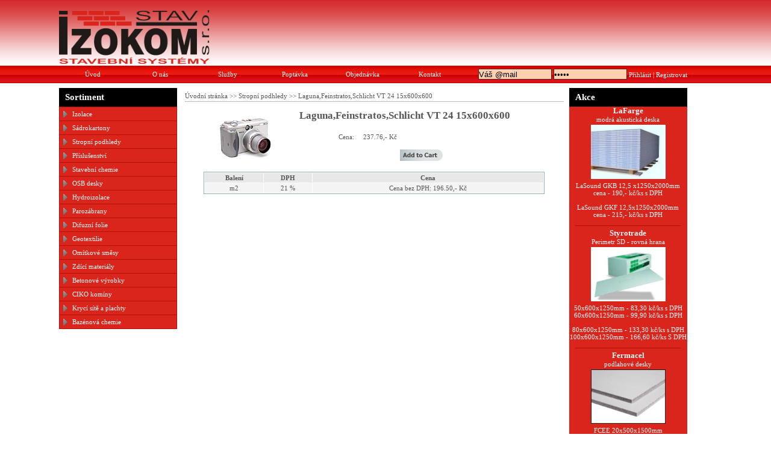

--- FILE ---
content_type: text/html
request_url: http://www.izokom.cz/produkt/Laguna,Feinstratos,Schlicht__VT_24________________________15x600x600.html
body_size: 2459
content:
<!DOCTYPE HTML PUBLIC "-//W3C//DTD HTML 4.01 Transitional//EN" "http://www.w3.org/TR/html4/loose.dtd">
<html>
    <head>
        <title>Izokom.cz - Laguna,Feinstratos,Schlicht  VT 24                        15x600x600</title>
        <meta http-equiv="Content-Type" content="text/html; charset=utf-8">
        <meta http-equiv="content-language" content="cs" />
        <meta name="robots" content="index, follow" />
        <meta name="description" content="Prodej stavebního materiálu" />
        <base href="https://www.izokom.cz" /> 
        <link rel="stylesheet" type="text/css" href="style.css" />
        <link rel="shortcut icon" href="/favicon.ico" />
        <script type="text/javascript" src="scripts.js"></script>
        <meta name="author" content="Roman 'Str3jda' Truhlář" />   
    </head>
    <body>
        <div id="menuStrip" />
        <div id="header">
            <a href="uvod.html"><img src="imgs/logo.png" alt="" width="250" /></a>
            <div id="menu">
                <div class="item" onclick="gotoUrl('/uvod.html');">Úvod</div>
                <div class="item" onclick="gotoUrl('/onas.html');">O nás</div>
                <div class="item" onclick="gotoUrl('/sluzby.html');">Služby</div>
                <div class="item" onclick="gotoUrl('/poptavka.html');">Poptávka</div>
                <div class="item" onclick="gotoUrl('/objednavka.html');">Objednávka</div>
                <div class="item" onclick="gotoUrl('/kontakt.html');">Kontakt</div>
                <div class="loginMenu">
                                        <form action="/php/login.php" method="POST" name="loginForm" >
                        <input name="userName" class="loginBox" style="width:120px;" value="Váš @mail" onfocus="resetMe(this,'Váš @mail','@');"/>
                        <input name="password" type="password" class="loginBox" style="width:120px;" value="Heslo" onfocus="resetMe(this,'Heslo','');"/> 
                    </form>
                    <div class="btn"><a href="#" onclick="document.forms['loginForm'].submit(); return false;">Přihlásit</a></div> | 
                    <div class="btn"><a href="/registrace.html">Registrovat</a></div>
                                    </div>
            </div>
        </div>
        <div id="container">
            <div id="left">
                <div class="block">
                    <h2>Sortiment</h2>
                    <div id="ajaxMenuID" class="ajaxMenu"></div>
                      <div class="nav0 nav" 
                              onclick="gotoUrl('/produkty/izolace.html');" 
                              onmouseover="ajax_menureq(1,'produkty/izolace/');ajax_menushow(1,0);"
                              onmouseout="ajax_menushow(0,0);"/><a href="produkty/izolace.html">Izolace</a></div><div class="nav0 nav" 
                              onclick="gotoUrl('/produkty/sadrokartony.html');" 
                              onmouseover="ajax_menureq(14,'produkty/sadrokartony/');ajax_menushow(1,1);"
                              onmouseout="ajax_menushow(0,0);"/><a href="produkty/sadrokartony.html">Sádrokartony</a></div><div class="nav0 nav" 
                              onclick="gotoUrl('/produkty/stropni_podhledy.html');" 
                              onmouseover="ajax_menureq(24,'produkty/stropni_podhledy/');ajax_menushow(1,2);"
                              onmouseout="ajax_menushow(0,0);"/><a href="produkty/stropni_podhledy.html">Stropní podhledy</a></div><div class="nav0 nav" 
                              onclick="gotoUrl('/produkty/prislusenstvi.html');" 
                              onmouseover="ajax_menureq(26,'produkty/prislusenstvi/');ajax_menushow(1,3);"
                              onmouseout="ajax_menushow(0,0);"/><a href="produkty/prislusenstvi.html">Příslušenství</a></div><div class="nav0 nav" 
                              onclick="gotoUrl('/produkty/stavebni_chemie.html');" 
                              onmouseover="ajax_menureq(31,'produkty/stavebni_chemie/');ajax_menushow(1,4);"
                              onmouseout="ajax_menushow(0,0);"/><a href="produkty/stavebni_chemie.html">Stavební chemie</a></div><div class="nav0 nav" 
                              onclick="gotoUrl('/produkty/osb_desky.html');" 
                              onmouseover="ajax_menureq(32,'produkty/osb_desky/');ajax_menushow(1,5);"
                              onmouseout="ajax_menushow(0,0);"/><a href="produkty/osb_desky.html">OSB desky</a></div><div class="nav0 nav" 
                              onclick="gotoUrl('/produkty/hydroizolace.html');" 
                              onmouseover="ajax_menureq(33,'produkty/hydroizolace/');ajax_menushow(1,6);"
                              onmouseout="ajax_menushow(0,0);"/><a href="produkty/hydroizolace.html">Hydroizolace</a></div><div class="nav0 nav" 
                              onclick="gotoUrl('/produkty/parozabrany.html');" 
                              onmouseover="ajax_menureq(50,'produkty/parozabrany/');ajax_menushow(1,7);"
                              onmouseout="ajax_menushow(0,0);"/><a href="produkty/parozabrany.html">Parozábrany</a></div><div class="nav0 nav" 
                              onclick="gotoUrl('/produkty/difuzni_folie.html');" 
                              onmouseover="ajax_menureq(51,'produkty/difuzni_folie/');ajax_menushow(1,8);"
                              onmouseout="ajax_menushow(0,0);"/><a href="produkty/difuzni_folie.html">Difuzní folie</a></div><div class="nav0 nav" 
                              onclick="gotoUrl('/produkty/geotextilie.html');" 
                              onmouseover="ajax_menureq(34,'produkty/geotextilie/');ajax_menushow(1,9);"
                              onmouseout="ajax_menushow(0,0);"/><a href="produkty/geotextilie.html">Geotextilie</a></div><div class="nav0 nav" 
                              onclick="gotoUrl('/produkty/omitkove_smesy.html');" 
                              onmouseover="ajax_menureq(35,'produkty/omitkove_smesy/');ajax_menushow(1,10);"
                              onmouseout="ajax_menushow(0,0);"/><a href="produkty/omitkove_smesy.html">Omítkové směsy</a></div><div class="nav0 nav" 
                              onclick="gotoUrl('/produkty/zdici_materialy.html');" 
                              onmouseover="ajax_menureq(39,'produkty/zdici_materialy/');ajax_menushow(1,11);"
                              onmouseout="ajax_menushow(0,0);"/><a href="produkty/zdici_materialy.html">Zdící materiály</a></div><div class="nav0 nav" 
                              onclick="gotoUrl('/produkty/betonove_vyrobky.html');" 
                              onmouseover="ajax_menureq(45,'produkty/betonove_vyrobky/');ajax_menushow(1,12);"
                              onmouseout="ajax_menushow(0,0);"/><a href="produkty/betonove_vyrobky.html">Betonové výrobky</a></div><div class="nav0 nav" 
                              onclick="gotoUrl('/produkty/ciko_kominy.html');" 
                              onmouseover="ajax_menureq(48,'produkty/ciko_kominy/');ajax_menushow(1,13);"
                              onmouseout="ajax_menushow(0,0);"/><a href="produkty/ciko_kominy.html">CIKO komíny</a></div>                      
                      
                      
                      <div class="nav0 nav" onclick="gotoUrl('http://www.bazen-chemie.cz/ochranne_site/');" />
                        <a href="http://www.bazen-chemie.cz">Krycí sítě a plachty</a>
                       </div>
                       <div class="nav0 nav" onclick="gotoUrl('http://www.bazen-chemie.cz');" />
                        <a href="http://www.bazen-chemie.cz">Bazénová chemie</a>
                       </div>
                      <div class="nav"></div>
                </div>              
            </div>
            
            <div id="center">
                <div class="navbar">
                    <a href="uvod.html">Úvodní stránka</a> &gt;&gt; <a href="produkty/stropni_podhledy.html">Stropní podhledy</a> &gt;&gt; <a href="produkt/Laguna,Feinstratos,Schlicht__VT_24________________________15x600x600.html">Laguna,Feinstratos,Schlicht  VT 24                        15x600x600</a>                </div>
                <table cellpadding="0" cellspacing="0" class="goodTable">
    <tr>
        <td rowspan="3" width="150">
                        <img src="imgs/goods/default.jpg" alt="obrázek Laguna,Feinstratos,Schlicht  VT 24                        15x600x600" width="124" height="90" />
        </td>
        <td valign="top" colspan="2"><h2>Laguna,Feinstratos,Schlicht  VT 24                        15x600x600</h2></td>
    </tr>
    <tr>
        <td align="right" width="100">Cena: &nbsp;&nbsp;</td>
        <td>237.76,- Kč</td>
    </tr>
    <tr>
        <td colspan="2" align="center"><a href="php/addToBasket.php?id=171"><img src="imgs/cart.gif" alt="" width="71" height="19" /></a></td>
    </tr>
</table>

<table cellpadding="0" cellspacing="1" class="goodTableVariants">
  <tr>
    <th>Balení</th>
    <th>DPH</th>
    <th>Cena</th>
  </tr>
  <tr align="center">
    <td>m2</td>
    <td>21 %</td>
    <td>Cena bez DPH: 196.50,- Kč</td>
  </tr>
</table>            </div>
            
            <div id="right">
                <div class="block">
                    <h2>Akce</h2>
                                        <div class="akce">
    <h3>LaFarge</h3>
    modrá akustická deska<br />
    
    <img src="imgs/goods/lasound_gkb.jpg" alt="obrázek" width="124" height="90"/>
    
    <br />
        LaSound GKB 12,5 x1250x2000mm<br />
        cena - 190,- kč/ks s DPH<br /><br />
        LaSound GKF 12,5x1250x2000mm<br />
        cena - 215,- kč/ks s DPH<br />
    <br />
    <div class="delimiter"></div>
</div>

<div class="akce">
    <h3>Styrotrade</h3>
    Perimetr SD - rovná hrana<br />
    
    <img src="imgs/goods/perimetr_soklova_deska.jpg" alt="obrázek" width="124" height="90"/>
    
    <br />
        50x600x1250mm - 83,30 kč/ks s DPH<br />
        60x600x1250mm -   99,90 kč/ks s DPH<br /><br />
        80x600x1250mm - 133,30 kč/ks s DPH<br />
         100x600x1250mm - 166,60 kč/ks S DPH<br />
    <br />
    <div class="delimiter"></div>
</div>
<div class="akce">
    <h3>Fermacel</h3>
    podlahové desky<br />
    
    <img src="imgs/goods/fcee_25x500x1500mm.jpg" alt="obrázek" width="124" height="90"/>
    
    <br />
        FCEE 20x500x1500mm<br />
        cena - 234,- kč/ks s DPH<br /><br />
        FCEE 25x500x1500mm<br />
        cena - 252,- kč/ks s DPH<br />
    <br />
    <div class="delimiter"></div>
</div>
<div class="akce">
    <h3>Cementárna Ladce</h3>
    Cement 32,5R<br />
    
    <img src="imgs/goods/cement_32_5_r.jpg" alt="obrázek" width="124" height="90"/>
    
    <br />
        25kg/bal - 58,80 kč/ks s DPH<br />
        pal.odběr - 55,20 kč/ks s DPH<br />
    <br />
</div>
                    
                </div>
            </div>
            
        </div>
    
        <div id="footer">
            <a href="uvod.html">Úvod</a>  |  <a href="kosik.html">Košík</a>  |  <a href="kontakt.html">Kontakt</a>  |  <a href="faq.html">FAQ</a>
        </div>
    </body>
</html>


--- FILE ---
content_type: text/css
request_url: https://www.izokom.cz/style.css
body_size: 2224
content:
*{ margin:0px; padding:0px }
img{ border:0px; }
html{ width:100%; height:100%; }
FORM {margin:0px;padding:0px;display:inline;}
a{display:inline;border:0;margin:0;padding:0;color:#565656;text-decoration:none;}
a:hover{color:#666666;text-decoration:none;}
body{ min-width: 412px;  font-family:Tahoma; font-size:11px; color:#565656; position:relative }
INPUT.input { background-color:#fafafa; border:1px solid #99aabb; margin:1px 2px; font-size:10px; padding:1px 3px; }
INPUT.button { background-color:#fafafa; border:1px solid #99aabb; font-size:10px; padding:1px 3px; cursor:pointer;}
.red {color:red;}
.hr {margin:0px auto;border-top:1px solid #99aabb;height:1px;margin:6px 0px;}
#header{ width:1085px;margin:17px auto 0px auto;}
#menu{ position:absolute;width:1085px; top:105px;line-height:29px; }
#menu .item {height:29px;float:left;width:112px;cursor:pointer;text-align:center;color:#fff;margin-top:4px; }

#menu .loginMenu { color:#fff; float:right;margin-right:42px;display:inline;}
#menu .loginMenu .loginBox { margin-top:9px;height:16px;display:inline;background-color:#ffd0b0; border:1px solid #522;}
#menu .loginMenu .text { line-height:37px; }
#menu .loginMenu .btn { display:inline; }
#menu .loginMenu A {color:#fff;}
#menu .loginMenu .btn:hover, #menu .loginMenu A:hover {background-color:#ffc800; color:#000;}


DIV.item {margin-top:2px;}
#menu .item:hover {background-color:#ffc800; color:#000;}
#menu .home {width:89px;background-image:url(imgs/but1_a.gif);}
#menu .rss {width:71px;background-image:url(imgs/but9.gif);}
#menuStrip { width:100%; height:138px; position:absolute; margin-top: 0px; background-image:url(imgs/menuBg.gif); }

#container { width:1085px; margin:40px auto 0px auto; }

#center{ width: 629px; margin:4px 9px 50px 9px; position:relative; float:left; }
.banner{ margin:0 2px 0 1px; float:left }
.pad25{ padding-top:25px; }
.stuff{ margin:5px 0 0 0; width: 93%; }
.stuff IMG{ margin:4px; }
.stuff H3 A{ width:95%; background-color:#f0f0f8; padding:2px 0px; }
.name{ font-family:Tahoma; font-size:12px; color:#4A4A4A; text-decoration:underline; font-weight:bold; margin:15px 0 0 5px; float:left; }
.item span{ color:#E27C0E; font-weight:bold; font-size:12px; display:block; width:140px; float:left; padding:7px 0 12px 5px }
.name:visited, .reg:visited, .more:visited{text-decoration:underline}
.name:hover, .reg:hover, .more:hover{text-decoration:none}

#left { width: 200px; float:left;position:relative; }
.block{ width:196px; margin-bottom:4px; background-color:#da251c; }
.block H2 { line-height:25px; font-size:11pt; text-align:left; width:186px; padding:3px 0px 3px 10px; background-color:#000; color:#fff; }

#right { width: 238px;position:relative;float:right; }
..blocks{ width:218px; background-image:url(imgs/bg.gif); background-position:top left; background-repeat:repeat-y; margin:0 0 2px 0 }
.line{ display:block; float:left; line-height:19px; padding:5px 0 0 0; margin:0px; }
.blocks span{ font-size:11px; font-weight:bold; display:block; float:left; width:68px; text-align:right; padding:0 7px 0 0 }
.blocks input{ width:130px; height:15px; float:left; border-top:2px inset #808080; border-left:2px inset #808080; border-right:1px solid #CDCDCD; border-bottom:1px solid #CDCDCD }
#news{ padding:0 5px 25px 13px; float:left; }
.more{ display:block; float:left; color:#0283DD; text-decoration:underline; margin:15px 0 0 0 }
.reg{ color:#0283DD; text-decoration:underline; margin:0 11px; }
.center{ width:218px; text-align:center }
.pad20 img{ margin-top:15px; }

#footer { clear: both; border-top:3px solid #da251c; padding:8px 0 17px 0; text-align:center; color:#323232 }
#footer a{ color:#323232; text-decoration:none; margin:0 3px; }
#footer .terms{ color:#0283DD }
#footer p{ padding:10px 0 0 0 }
#footer #bft{ color:#8E190B; text-decoration:underline; margin:0px }
#footer #bft:visited{text-decoration:underline}
#footer #bft:hover{text-decoration:none}
.float{ float:left; margin-right:164px; }

#right .akce { text-align:center; color:#fff; }
#right .akce H3 A { font-size:10pt; color:#fff; }
#right .akce H3 A:hover { color:#ffc800; }
#right .akce .delimiter { display:block; width:175px; height:1px; background-color:#b21004; margin: 0px auto 5px auto; }
#right .akce IMG { margin:3px 0px 5px 0px; }

#about{ width:517px; padding:0 0 0 5px; float:left; margin:-10px 0 0 0; }
.tree{ width:100%; height:20px; border-bottom:1px solid #BABABA; padding:0 0 3px 0; }
.tree a{ color:#4A4A4A; text-decoration:underline }
.tree a:visited{text-decoration:underline}
.tree a:hover{text-decoration:none}
.photos{ width:227px; float:left; padding:25px 17px 0 0 }
.moreph{ display:block; background-image:url(imgs/morebg.gif); background-position:top left; background-repeat:no-repeat; width:92px; line-height:17px; color:#FFF; text-decoration:none; padding:0 0 0 14px; margin:0 0 20px 18px }
.comments{ background-image:url(imgs/bulb.jpg); background-position:top left; background-repeat:no-repeat; padding:0 0 5px 29px; margin:0 0 0 18px; color:#0283DD; line-height:25px; text-decoration:underline }
.comments:visited{text-decoration:underline}
.comments:hover{text-decoration:none}
.description{ width:253px; float:left; padding:25px 0 0 17px; position:relative }
#about .description p{ padding:0 0 15px 0; }
.description u{ font-size:12px; color:#4A4A4A; font-weight:bold }
.price{ position:absolute; top:28px; right:0px; color:#E27C0E; font-size:12px; font-weight:bold }
#features li{ list-style-type:none; line-height:17px; padding:0 0 0 7px; width:180px; }
#features span{ width:150px; display:block; float:left; }
#about button{ background-image:url(imgs/add.gif); background-position:top left; background-repeat:no-repeat; border:0px; float:left; font-weight:bold; width:104px; font-family:Tahoma; font-size:11px; color:#5B5B5B; margin:21px 3px 0 0; padding:4px 0 6px 0  }
.carts{ padding:21px 0 0 0; float:left }
.inner_copy{ border:0; color:#fff; float:right; width:0.09%!important; margin:-100px; overflow:hidden; line-height:0px; padding:0px; font-size:11px }
.navbar {margin-bottom:10px; width:100%; border-bottom:1px solid #BABABA; line-height:18px;}
.goodTable {width:90%; margin:10px auto;}
.goodTable TD {padding:3px;}
.goodTableVariants {width:90%;margin:10px auto;border:1px solid #99aabb;}
.goodTableVariants TH {background-color:#e8e8e8;padding:2px;}
.goodTableVariants TD {background-color:#f4f4f4;padding:2px;}
.basketActions {width:90%;margin:10px auto;text-align:right}

#left .nav {line-height:22px;display:block;width:170;border-left:1px solid #b21004;border-top:1px solid #b21004;border-right:1px solid #b21004;cursor:pointer;}  
#left .nav0 {background-color:#da251c;background-image:url(imgs/arrow.png);background-position:5px center;background-repeat:no-repeat;}
#left .nav0Selected {background-image:url(imgs/arrowDown.png);}
#left .nav0 A {margin-left:21px;color:#fff;}     
#left .nav0:hover {background-color:#ca453c;}  
#left .nav1 {background-color:#fa453c;}
#left .nav1 A {margin-left:30px;color:#fff;}     
#left .nav1:hover {background-color:#ca453c;}  
#left .nav2 {background-color:#ff655c;}
#left .nav2 A {margin-left:45px;color:#fff;}     
#left .nav2:hover {background-color:#fa553c;}  

#left .ajaxMenu {position:absolute;left:200px;z-index:100;}
#left .ajaxMenuItem {width:170px;} 

.web20 A{ font-family:Arial; }
.web20 p{ display:inline; } 

.subcats {width:629px;border:1px solid #99aabb;line-height:20px;}
.subcat {padding-left:5px;width:140px;float:left;}

.formularHead {width:130px;height:18px;margin:3px auto;border:1px solid #99aabb}
.formularHead .tab {width:65px;float:left;cursor:pointer;text-align:center;line-height:18px;}
.formularHead .tab:hover {background-color:#e4e4e4;}

.pageIdxBar { width:93%;text-align:right; }
.pageIdxBar a { margin-left: 1px; }
.pageIdxBar a:hover{text-decoration:underline;}
.pageIdxBar .active { font-weight:bold; }

.goodsList {width:450px; margin:0px auto}
.goodsList .good {display:block;height:23px;line-height:23px;}
.goodsList .good .mat {float:left;width:393px;}
.goodsList .good .count {float:right;width:50px;}

--- FILE ---
content_type: text/javascript
request_url: https://www.izokom.cz/scripts.js
body_size: 1358
content:
function gotoUrl(s)
{
    document.location.href = s;
}

function ajax_menureq(ID, from) 
{
  var xmlhttp;
  try 
  {
    xmlhttp=new XMLHttpRequest();
  }
  catch (e) 
  {
    try 
    {
      xmlhttp=new ActiveXObject("Msxml2.XMLHTTP");
    }
    catch (e) 
    {
      try 
      {
        xmlhttp=new ActiveXObject("Microsoft.XMLHTTP");
      }
      catch (e) 
      {
        alert("Your browser does not support AJAX!");
        return false;
      }
    }
  }
  xmlhttp.onreadystatechange=function() 
  {
    if(xmlhttp.readyState==4) 
    {
      //alert(xmlhttp.responseText);
      document.getElementById('ajaxMenuID').innerHTML=xmlhttp.responseText;
    }
  }
  var url='ajaxMenu.php?ID='+ID+'&from='+from;       
  xmlhttp.open("GET",url,true);
  xmlhttp.send(null);
}

var g_timeoutHide;
function ajax_menushow(show, offset)
{
  var elm = document.getElementById('ajaxMenuID');
  if (show)
  {
    elm.style.display = 'block';
    if (offset >= 0)
      elm.style.top = (31+offset*23)+'px';
    if (g_timeoutHide != 0) 
      clearTimeout(g_timeoutHide);
  }
  else
  {
    g_timeoutHide = setTimeout('ajax_menuHide()', 400);
  }
}
function ajax_menuHide()
{
  var elm = document.getElementById('ajaxMenuID');
  elm.style.display = 'none';
}

function resetMe(elm, def, after)
{
    if (elm.value == def)
    {
        elm.value=after;
    }
}